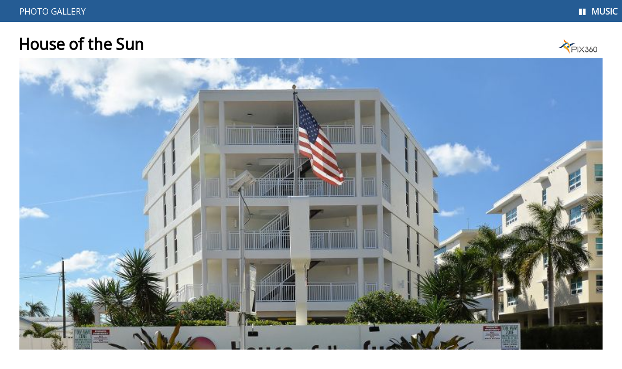

--- FILE ---
content_type: text/html; charset=UTF-8
request_url: https://pix360.com/phototour3/21819/
body_size: 3687
content:
<!DOCTYPE html
  PUBLIC "-//W3C//DTD XHTML 1.0 Transitional//EN" "http://www.w3.org/TR/xhtml1/DTD/xhtml1-transitional.dtd">

<html xmlns="http://www.w3.org/1999/xhtml" xml:lang="en" lang="en">

<head>
  <meta http-equiv="Content-Type" content="text/html; charset=utf-8" />
  <title>
    House of the Sun  | pix360.com | Real Estate Photography &amp; Virtual Tours
  </title>
  <script type='text/javascript' src='/wp-includes/js/jquery/jquery.js?ver=1.4.4'></script>

  <script src="https://cdnjs.cloudflare.com/ajax/libs/gsap/1.19.0/plugins/CSSPlugin.min.js"></script>
  <script src="https://cdnjs.cloudflare.com/ajax/libs/gsap/1.19.0/easing/EasePack.min.js"></script>
  <script src="https://cdnjs.cloudflare.com/ajax/libs/gsap/1.19.0/TweenLite.min.js"></script>
  <script type='text/javascript'
    src='https://pix360.com/wp-content/themes/oshin_child/phototours/common.js?v=13'></script>
  <script type='text/javascript'
    src='https://pix360.com/wp-content/themes/oshin_child/phototours/responsive-one-phototours.js?ver=7'></script>

  <link rel="stylesheet"
    href="https://pix360.com/wp-content/themes/oshin_child/phototours/responsive-one-phototour.css?v=3"
    type="text/css" />

  <script type='text/javascript'
    src="https://pix360.com/wp-content/themes/oshin_child/phototours/howler.min.js"></script>
  <script type='text/javascript' src='/wp-includes/js/jquery/ui/core.min.js?ver=1.8.20'></script>
  <script type='text/javascript' src='/wp-includes/js/jquery/ui/mouse.min.js?ver=1.8.20'></script>
  <script type='text/javascript' src='/wp-includes/js/jquery/ui/resizable.min.js?ver=1.8.20'></script>
  <script type='text/javascript' src='/wp-includes/js/jquery/ui/draggable.min.js?ver=1.8.20'></script>
  <script type='text/javascript' src='/wp-includes/js/jquery/ui/button.min.js?ver=1.8.20'></script>
  <script type='text/javascript' src='/wp-includes/js/jquery/ui/slider.min.js?ver=1.8.20'></script>

  <link rel="stylesheet" href="https://pix360.com/wp-content/themes/oshin_child/phototours/colorbox.css"
    type="text/css" />
  <script type='text/javascript'
    src='https://pix360.com/wp-content/themes/oshin_child/phototours/jquery.colorbox-min.js'></script>

  <meta name="viewport" content="width=device-width, initial-scale=1, minimum-scale=1" />

  <!-- Google tag (gtag.js) -->
  <script async src="https://www.googletagmanager.com/gtag/js?id=G-0D2HZT8B58"></script>
  <script>
    window.dataLayer = window.dataLayer || [];
    function gtag() { dataLayer.push(arguments); }
    gtag('js', new Date());

    gtag('config', 'G-0D2HZT8B58');
  </script>


  <meta property="og:url" content="https://pix360.com/slideshow3/21819/" />
  <meta property="og:image" content="https://pix360.com/images_tours/pm/21819_1193172_pm.jpg" />
  <meta property="og:title" content="House of the Sun " />
  <meta property="og:description" content="" />
</head>

<body>

  <input type="checkbox" id="menu-trigger" class="menu-toggler hide-checkbox" />
  <label for="menu-trigger" class="menu-toggler no-desktop no-tablet"><span class="icon-menu"></span><span
      class="icon-close"></span></label>

  <div id="menu" class="clearfix">
    <div class="layout">
      <ul id="toplinks" class="clearfix">
                <li><a href="/photogallery3/21819">Photo Gallery</a></li>

        
        
              </ul>
              <div id="music_link">
          <a id="music" class="sm2_link icon-play" rel="/tours_music/Reflective_Ponderings_full_mix_mp3.mp3">Music</a>
        </div>
          </div>
  </div>

  <div id="phototour-header" class="clearfix">
    <div id="row-2">
      <div class="layout">
        <h1>
          House of the Sun         </h1>
      </div>
    </div>
  </div>

  <div id="sitewrap">
    <div class="layout grid clearfix">

      <div class="col-100" id="slideshow-container">

        <div id="phototour-container">
          <div id="bigimg">
            <div id="loader">Loading<div id="loadergraphic"></div>
            </div>
            <img id="current-bigimg" src="/images_tours/pm/21819_1193172_pm.jpg"
              alt="" style="position: absolute; top: 0; left: 0;" />
          </div>
        </div>
      </div>

      <div class="col-100" id="slideshow-footer">
        <div id="fthumb" style="display:none;"></div>
        <div id="footer" class="clearfix">
          <div id="footer-right">
            <span id="pause-show">
              <a href="javascript: void(0);"><b class="icon-pause"></b>Pause</a>
            </span>
            <span id="imgcount"></span>
            <div id="thumbs" style="display: none;">
                              <img src="/images_tours/pt/21819_1193172_tmb.jpg"
                  alt="" id="thumb_1"
                  rel="1" imgname="21819_1193172"
                  data-image-id="1193172" />
                                <img src="/images_tours/pt/21819_1193173_tmb.jpg"
                  alt="" id="thumb_2"
                  rel="2" imgname="21819_1193173"
                  data-image-id="1193173" />
                                <img src="/images_tours/pt/21819_1193174_tmb.jpg"
                  alt="" id="thumb_3"
                  rel="3" imgname="21819_1193174"
                  data-image-id="1193174" />
                                <img src="/images_tours/pt/21819_1193175_tmb.jpg"
                  alt="" id="thumb_4"
                  rel="4" imgname="21819_1193175"
                  data-image-id="1193175" />
                                <img src="/images_tours/pt/21819_1193176_tmb.jpg"
                  alt="" id="thumb_5"
                  rel="5" imgname="21819_1193176"
                  data-image-id="1193176" />
                                <img src="/images_tours/pt/21819_1193177_tmb.jpg"
                  alt="" id="thumb_6"
                  rel="6" imgname="21819_1193177"
                  data-image-id="1193177" />
                                <img src="/images_tours/pt/21819_1193178_tmb.jpg"
                  alt="" id="thumb_7"
                  rel="7" imgname="21819_1193178"
                  data-image-id="1193178" />
                                <img src="/images_tours/pt/21819_1193179_tmb.jpg"
                  alt="" id="thumb_8"
                  rel="8" imgname="21819_1193179"
                  data-image-id="1193179" />
                                <img src="/images_tours/pt/21819_1193180_tmb.jpg"
                  alt="" id="thumb_9"
                  rel="9" imgname="21819_1193180"
                  data-image-id="1193180" />
                                <img src="/images_tours/pt/21819_1193181_tmb.jpg"
                  alt="" id="thumb_10"
                  rel="10" imgname="21819_1193181"
                  data-image-id="1193181" />
                                <img src="/images_tours/pt/21819_1193182_tmb.jpg"
                  alt="" id="thumb_11"
                  rel="11" imgname="21819_1193182"
                  data-image-id="1193182" />
                                <img src="/images_tours/pt/21819_1193183_tmb.jpg"
                  alt="" id="thumb_12"
                  rel="12" imgname="21819_1193183"
                  data-image-id="1193183" />
                                <img src="/images_tours/pt/21819_1193184_tmb.jpg"
                  alt="" id="thumb_13"
                  rel="13" imgname="21819_1193184"
                  data-image-id="1193184" />
                                <img src="/images_tours/pt/21819_1193185_tmb.jpg"
                  alt="" id="thumb_14"
                  rel="14" imgname="21819_1193185"
                  data-image-id="1193185" />
                                <img src="/images_tours/pt/21819_1193186_tmb.jpg"
                  alt="" id="thumb_15"
                  rel="15" imgname="21819_1193186"
                  data-image-id="1193186" />
                                <img src="/images_tours/pt/21819_1193187_tmb.jpg"
                  alt="" id="thumb_16"
                  rel="16" imgname="21819_1193187"
                  data-image-id="1193187" />
                                <img src="/images_tours/pt/21819_1193188_tmb.jpg"
                  alt="" id="thumb_17"
                  rel="17" imgname="21819_1193188"
                  data-image-id="1193188" />
                                <img src="/images_tours/pt/21819_1193189_tmb.jpg"
                  alt="" id="thumb_18"
                  rel="18" imgname="21819_1193189"
                  data-image-id="1193189" />
                                <img src="/images_tours/pt/21819_1193190_tmb.jpg"
                  alt="" id="thumb_19"
                  rel="19" imgname="21819_1193190"
                  data-image-id="1193190" />
                                <img src="/images_tours/pt/21819_1193191_tmb.jpg"
                  alt="" id="thumb_20"
                  rel="20" imgname="21819_1193191"
                  data-image-id="1193191" />
                                <img src="/images_tours/pt/21819_1193192_tmb.jpg"
                  alt="" id="thumb_21"
                  rel="21" imgname="21819_1193192"
                  data-image-id="1193192" />
                                <img src="/images_tours/pt/21819_1193193_tmb.jpg"
                  alt="" id="thumb_22"
                  rel="22" imgname="21819_1193193"
                  data-image-id="1193193" />
                                <img src="/images_tours/pt/21819_1193194_tmb.jpg"
                  alt="" id="thumb_23"
                  rel="23" imgname="21819_1193194"
                  data-image-id="1193194" />
                                <img src="/images_tours/pt/21819_1193195_tmb.jpg"
                  alt="" id="thumb_24"
                  rel="24" imgname="21819_1193195"
                  data-image-id="1193195" />
                                <img src="/images_tours/pt/21819_1193196_tmb.jpg"
                  alt="" id="thumb_25"
                  rel="25" imgname="21819_1193196"
                  data-image-id="1193196" />
                                <img src="/images_tours/pt/21819_1193197_tmb.jpg"
                  alt="" id="thumb_26"
                  rel="26" imgname="21819_1193197"
                  data-image-id="1193197" />
                                <img src="/images_tours/pt/21819_1193198_tmb.jpg"
                  alt="" id="thumb_27"
                  rel="27" imgname="21819_1193198"
                  data-image-id="1193198" />
                                <img src="/images_tours/pt/21819_1193199_tmb.jpg"
                  alt="" id="thumb_28"
                  rel="28" imgname="21819_1193199"
                  data-image-id="1193199" />
                                <img src="/images_tours/pt/21819_1193200_tmb.jpg"
                  alt="" id="thumb_29"
                  rel="29" imgname="21819_1193200"
                  data-image-id="1193200" />
                                <img src="/images_tours/pt/21819_1193201_tmb.jpg"
                  alt="" id="thumb_30"
                  rel="30" imgname="21819_1193201"
                  data-image-id="1193201" />
                                <img src="/images_tours/pt/21819_1193202_tmb.jpg"
                  alt="" id="thumb_31"
                  rel="31" imgname="21819_1193202"
                  data-image-id="1193202" />
                                <img src="/images_tours/pt/21819_1193203_tmb.jpg"
                  alt="" id="thumb_32"
                  rel="32" imgname="21819_1193203"
                  data-image-id="1193203" />
                                <img src="/images_tours/pt/21819_1193204_tmb.jpg"
                  alt="" id="thumb_33"
                  rel="33" imgname="21819_1193204"
                  data-image-id="1193204" />
                                <img src="/images_tours/pt/21819_1193205_tmb.jpg"
                  alt="" id="thumb_34"
                  rel="34" imgname="21819_1193205"
                  data-image-id="1193205" />
                                <img src="/images_tours/pt/21819_1193206_tmb.jpg"
                  alt="" id="thumb_35"
                  rel="35" imgname="21819_1193206"
                  data-image-id="1193206" />
                                <img src="/images_tours/pt/21819_1193207_tmb.jpg"
                  alt="" id="thumb_36"
                  rel="36" imgname="21819_1193207"
                  data-image-id="1193207" />
                                <img src="/images_tours/pt/21819_1193208_tmb.jpg"
                  alt="" id="thumb_37"
                  rel="37" imgname="21819_1193208"
                  data-image-id="1193208" />
                                <img src="/images_tours/pt/21819_1193209_tmb.jpg"
                  alt="" id="thumb_38"
                  rel="38" imgname="21819_1193209"
                  data-image-id="1193209" />
                                <img src="/images_tours/pt/21819_1193210_tmb.jpg"
                  alt="" id="thumb_39"
                  rel="39" imgname="21819_1193210"
                  data-image-id="1193210" />
                                <img src="/images_tours/pt/21819_1193211_tmb.jpg"
                  alt="" id="thumb_40"
                  rel="40" imgname="21819_1193211"
                  data-image-id="1193211" />
                                <img src="/images_tours/pt/21819_1193212_tmb.jpg"
                  alt="" id="thumb_41"
                  rel="41" imgname="21819_1193212"
                  data-image-id="1193212" />
                                <img src="/images_tours/pt/21819_1193213_tmb.jpg"
                  alt="" id="thumb_42"
                  rel="42" imgname="21819_1193213"
                  data-image-id="1193213" />
                                <img src="/images_tours/pt/21819_1193214_tmb.jpg"
                  alt="" id="thumb_43"
                  rel="43" imgname="21819_1193214"
                  data-image-id="1193214" />
                                <img src="/images_tours/pt/21819_1193215_tmb.jpg"
                  alt="" id="thumb_44"
                  rel="44" imgname="21819_1193215"
                  data-image-id="1193215" />
                                <img src="/images_tours/pt/21819_1193216_tmb.jpg"
                  alt="" id="thumb_45"
                  rel="45" imgname="21819_1193216"
                  data-image-id="1193216" />
                                <img src="/images_tours/pt/21819_1193217_tmb.jpg"
                  alt="" id="thumb_46"
                  rel="46" imgname="21819_1193217"
                  data-image-id="1193217" />
                                <img src="/images_tours/pt/21819_1193218_tmb.jpg"
                  alt="" id="thumb_47"
                  rel="47" imgname="21819_1193218"
                  data-image-id="1193218" />
                                <img src="/images_tours/pt/21819_1193219_tmb.jpg"
                  alt="" id="thumb_48"
                  rel="48" imgname="21819_1193219"
                  data-image-id="1193219" />
                                <img src="/images_tours/pt/21819_1193220_tmb.jpg"
                  alt="" id="thumb_49"
                  rel="49" imgname="21819_1193220"
                  data-image-id="1193220" />
                                <img src="/images_tours/pt/21819_1193221_tmb.jpg"
                  alt="" id="thumb_50"
                  rel="50" imgname="21819_1193221"
                  data-image-id="1193221" />
                                <img src="/images_tours/pt/21819_1193222_tmb.jpg"
                  alt="" id="thumb_51"
                  rel="51" imgname="21819_1193222"
                  data-image-id="1193222" />
                                <img src="/images_tours/pt/21819_1193223_tmb.jpg"
                  alt="" id="thumb_52"
                  rel="52" imgname="21819_1193223"
                  data-image-id="1193223" />
                                <img src="/images_tours/pt/21819_1193224_tmb.jpg"
                  alt="" id="thumb_53"
                  rel="53" imgname="21819_1193224"
                  data-image-id="1193224" />
                                <img src="/images_tours/pt/21819_1193225_tmb.jpg"
                  alt="" id="thumb_54"
                  rel="54" imgname="21819_1193225"
                  data-image-id="1193225" />
                                <img src="/images_tours/pt/21819_1193226_tmb.jpg"
                  alt="" id="thumb_55"
                  rel="55" imgname="21819_1193226"
                  data-image-id="1193226" />
                                <img src="/images_tours/pt/21819_1193227_tmb.jpg"
                  alt="" id="thumb_56"
                  rel="56" imgname="21819_1193227"
                  data-image-id="1193227" />
                                <img src="/images_tours/pt/21819_1193228_tmb.jpg"
                  alt="" id="thumb_57"
                  rel="57" imgname="21819_1193228"
                  data-image-id="1193228" />
                                <img src="/images_tours/pt/21819_1193229_tmb.jpg"
                  alt="" id="thumb_58"
                  rel="58" imgname="21819_1193229"
                  data-image-id="1193229" />
                                <img src="/images_tours/pt/21819_1193230_tmb.jpg"
                  alt="" id="thumb_59"
                  rel="59" imgname="21819_1193230"
                  data-image-id="1193230" />
                                <img src="/images_tours/pt/21819_1193231_tmb.jpg"
                  alt="" id="thumb_60"
                  rel="60" imgname="21819_1193231"
                  data-image-id="1193231" />
                                <img src="/images_tours/pt/21819_1193232_tmb.jpg"
                  alt="" id="thumb_61"
                  rel="61" imgname="21819_1193232"
                  data-image-id="1193232" />
                                <img src="/images_tours/pt/21819_1193233_tmb.jpg"
                  alt="" id="thumb_62"
                  rel="62" imgname="21819_1193233"
                  data-image-id="1193233" />
                                <img src="/images_tours/pt/21819_1193234_tmb.jpg"
                  alt="" id="thumb_63"
                  rel="63" imgname="21819_1193234"
                  data-image-id="1193234" />
                                <img src="/images_tours/pt/21819_1193235_tmb.jpg"
                  alt="" id="thumb_64"
                  rel="64" imgname="21819_1193235"
                  data-image-id="1193235" />
                                <img src="/images_tours/pt/21819_1193236_tmb.jpg"
                  alt="" id="thumb_65"
                  rel="65" imgname="21819_1193236"
                  data-image-id="1193236" />
                                <img src="/images_tours/pt/21819_1193237_tmb.jpg"
                  alt="" id="thumb_66"
                  rel="66" imgname="21819_1193237"
                  data-image-id="1193237" />
                                <img src="/images_tours/pt/21819_1193238_tmb.jpg"
                  alt="" id="thumb_67"
                  rel="67" imgname="21819_1193238"
                  data-image-id="1193238" />
                            </div>

            <div id="slider">

            </div>
          </div>
        </div>
      </div>

      
    </div>

    <div id="page-footer" class="layout">
      <hr />
      <div class="contact">
        <img src="https://pix360.com/wp-content/themes/oshin_child/phototours/i/pix360_logo.png" /><br />
        Sarasota Photography<br />
        <span>941.924.9809</span> | <span>941-321-8687</span>
      </div>
    </div>

  </div>

  <div id="sm2-container">
    <!-- SM2 flash goes here...this is the music player -->
  </div>

  <script type="text/javascript"
    src="https://maps.googleapis.com/maps/api/js?key=AIzaSyACqvBY0Jo1gGmRltmcSnaTS9In2SdrxMY"></script>
  <script type="text/javascript">
    var listingID = '21819';
    var timeoutvar = null;

          var useNewRatio = false;
    
    var geocoder;
    var map;

    var found = false;

    google.maps.visualRefresh = true;

    function gmap_init() {
      geocoder = new google.maps.Geocoder();

      var address = '';

      var latitude = 27.2501776;
      var longitude = -82.5352822;

      if (latitude == 0) {
        jQuery("#map").remove();
        return false;
      }

      //var myLatlng = new google.maps.LatLng(27.2501776,-82.5352822);

      var myOptions = {
        zoom: 17,
        mapTypeId: google.maps.MapTypeId.HYBRID,
        overviewMapControl: true,
        disableDefaultUI: false,
        scrollwheel: false,
        zoomControl: true
      }

      map = new google.maps.Map(document.getElementById("gmap"), myOptions);

      found = showAddress(address, latitude, longitude);

      if (found == false) {
        alert("Sorry, we could not find address.");
      }

    }

    function showAddress(address, latitude, longitude) {
      var found = false;

      if (latitude != 0 && longitude != 0) {
        found = true;

        var myLatlng = new google.maps.LatLng(latitude, longitude);

        map.setCenter(myLatlng);

        var marker = new google.maps.Marker({
          position: myLatlng,
          map: map,
          title: address
        });


        return found;
      }

      //note if lat,long was passed, the above will have returned out of the function..
      //below runs only if lat,long weren't known
      found = geocoder.geocode({ 'address': address }, function (results, status) {
        var found = false;

        if (status == google.maps.GeocoderStatus.OK) {
          found = true;

          var myLatlng = results[0].geometry.location;

          map.setCenter(results[0].geometry.location);

          var marker = new google.maps.Marker({
            position: myLatlng,
            map: map,
            title: address
          });
        }

        return found;
      });

      return found;

    }

    jQuery(document).ready(function () {
      if (jQuery("#map").length > 0)
        gmap_init();

      resizeElements();

      //initCarousel();
      startTour();

      jQuery("#pause-show a b").addClass("paused");

      jQuery("#pause-show a").click(function () {

        if (!pause) {
          pause = true;
          jQuery("#pause-show a b").removeClass("paused");

          jQuery("#pause-show a b").addClass("icon-play");
          jQuery("#pause-show a b").removeClass("icon-pause");

        } else {
          pause = false;
          jQuery("#pause-show a b").addClass("paused");
          jQuery("#pause-show a b").addClass("icon-pause");
          jQuery("#pause-show a b").removeClass("icon-play");
          showNextItem();  //restart the show
        }

        toggleMusic();

      });

    });
  </script>

</body>

</html>

--- FILE ---
content_type: text/css
request_url: https://pix360.com/wp-content/themes/oshin_child/phototours/responsive-one-phototour.css?v=3
body_size: 4664
content:
@import url(https://fonts.googleapis.com/css?family=Open+Sans);

body {
  background-color: #fff;
  padding: 0;
  margin: 0;
  font-family: 'Open Sans', sans-serif;
}

/* fix the box model */
html { box-sizing: border-box; }
*, *:before, *:after { box-sizing: inherit; }
/* stop webkit from doing its own thing with submit buttons */
input { outline: 0; }
input[type=text], input[type=submit] {  -webkit-appearance: none; }
/* clear fix */
.clearfix:after { content: "."; display: block; clear: both; height: 0; visibility: hidden; }
.clearfix { display: inline-block; }
* html .clearfix { height: 1%; }
.clearfix { display: block; }
/* End hide from IE-mac */

.no-desktop { display: none; }
.grid { margin: 0; }
[class*="col"] { float: left; }
.grid .col-10 { width: 10%; }
.grid .col-15 { width: 15%; }
.grid .col-20 { width: 20%; }
.grid .col-25 { width: 25%; }
.grid .col-30 { width: 30%; }
.grid .col-33 { width: 33.33333%; }
.grid .col-40 { width: 40%; }
.grid .col-50 { width: 50%; }
.grid .col-60 { width: 60%; }
.grid .col-70 { width: 70%; }
.grid .col-75 { width: 75%; }
.grid .col-80 { width: 80%; }
.grid .col-85 { width: 85%; }
.grid .col-90 { width: 90%; }
.grid .col-100 { width: 100%; }
.table { display: table !important; }
.cell { display: table-cell !important; float: none; }
.row { display: none; }
.hide-checkbox {
  position: absolute;
  left: -999em;
}

@font-face {
	font-family: 'icomoon';
	src:url('fonts/icomoon.eot?v=5');
	src:url('fonts/icomoon.eot?v=5') format('embedded-opentype'),
    url('fonts/icomoon.woff2?v=5') format('woff2'),
		url('fonts/icomoon.ttf?v=5') format('truetype'),
		url('fonts/icomoon.woff?v=5') format('woff'),
		url('fonts/icomoon.svg?v=5') format('svg');
	font-weight: normal;
	font-style: normal;
}

[class^="icon-"], [class*=" icon-"] {
	font-family: 'icomoon';
	speak: none;
	font-style: normal;
	font-weight: normal;
	font-variant: normal;
	text-transform: none;
	line-height: 1;

	/* Better Font Rendering =========== */
	-webkit-font-smoothing: antialiased;
	-moz-osx-font-smoothing: grayscale;
}

.icon-close:before {
	content: "\e605";
}
.icon-menu:before {
	content: "\e604";
}
.icon-pause:before {
	content: "\e602";
}
.icon-pause2:before {
	content: "\e603";
}
.icon-play:before {
	content: "\e600";
}
.icon-play2:before {
	content: "\e601";
}
.icon-bath:before {
	content: "\21";
}
.icon-area:before {
	content: "\22";
}
.icon-neighborhood:before {
	content: "\23";
}
.icon-school:before {
	content: "\24";
}
.icon-pool:before {
	content: "\25";
}
.icon-mail:before {
	content: "\26";
}
.icon-pinterest:before {
	content: "\27";
}
.icon-twitter:before {
	content: "\28";
}
.icon-facebook:before {
	content: "\29";
}
.icon-bed:before {
	content: "\2a";
}

a {
  color:#2f5dee;
}

.layout {
  width: 100%;
  max-width: 1200px;
  margin: 0 auto;
}
  
#sitewrap {
  position: relative;
  background: #fff;
}

  #youtube {
    position: relative;
    padding: 0 0 56.25% 0 !important;
    max-width: 100%;
  }

  #youtube iframe{
    position: absolute;
    top: 0; left: 0;
    width: 100% !important; height: 100% !important;
  }

.videoc {
  width: 905px;
  height: 512px;
  margin-top: 10px;
}

.myvideo {
  position: relative;
  width: 100%;
}

#page-footer {
  margin: .5em auto 1em auto;
  text-align : center;
  width : 100%;
  clear : both;
  color : #767676;
  padding: 1em;
  
}

#videotour-container #page-footer {
  margin: 1em 0 0 0;
}

#page-footer hr {
  border-width: 1px 0;
  border-color: #b0b0b0;
  border-style: solid;
  padding: .5em 0 0 0;
  margin: 0 0 1em 0;
}

#page-footer span {
  padding: 0 .5em;
}

#phototour-header {
  background: #255c94;
}

#menu {
  padding: 0 1em;
  position: relative;
  background: #255c94;
}

#phototour-header #row-2 {
  background: #fff;
  padding: .5em 1em .5em 0;
}

#phototour-header #row-2 h1 {
	color : #000;
	font-size : 2em;
	padding : .5em .4em 0 .2em;
	margin : 0;
	background : #fff url(i/pix360_logo.png) bottom right no-repeat;
}

#toplinks {
	background : #255c94;
  list-style: none;
  padding: 0;
  margin: 0;
  display : block;
  font-size : 1.1em;
  float: left;
}

#toplinks li {
  padding: 0;
  margin: 0;
  float: left;
  cursor: pointer;
}

#toplinks li a {
  display: block;
  text-decoration: none;
  padding: .6em 1.6em .6em 0;
  color: #fff !important;
  text-transform : uppercase;
}

#toplinks li a:hover {
  color: #ccc !important;
}

#music_link {
  position: absolute;
  top: .2em;
  right: .5em;
  padding: .6em 0;
  font-size : 1.1em;
  
}

#music_link a {
  color: #fff !important;
  font-family: 'Open Sans' !important;
  font-weight: bold;
}

#music_link a:hover {
  color: #ccc !important;
}

#music_link a:before {
  font-family: 'icomoon' !important;
  position: relative;
  top: .1em;
  padding: 0 .5em 0 0;
  font-weight: normal;
}

#music.sm2_link {
  display:block;
  color: #fff;
  cursor: pointer;
  text-transform : uppercase;
}

#music.sm2_paused,
#music.sm2_link:hover {
  color: #ccc;
}

#music.sm2_paused:hover {

}

#music.sm2_playing,
#music.sm2_playing:hover {

}

body #sm2-container object,
body #sm2-container embed {
 /*
  flashblock handling: hide SWF off-screen by default (until blocked timeout case.)
  include body prefix to ensure override of flashblock.css.
 */
 position: absolute;
 width: 1px;
 height: 1px;
 left: 0;
 top:3em;
 background: #fff;
}

body #sm2-container.swf-loaded object,
body #sm2-container.swf-loaded embed {
  top: -9999em;
  left: -9999em;
}

#soundmanager-debug {
 /* SM2 debug container (optional, makes debug more useable) */
 position:absolute;position:fixed;*position:absolute;bottom:10px;right:10px;width:50em;height:18em;overflow:auto;background:#fff;margin:1em;padding:1em;border:1px solid #999;font-family:"lucida console",verdana,tahoma,"sans serif";font-size:x-small;line-height:1.5em;opacity:0.9;filter:alpha(opacity=90);
  z-index: 5000;
}

#slideshow-container {
  position: relative;
  background: #555;
  color: #fff;
  padding: 0 0 62.5% 0;
  margin: 0;
}

.use-new-ratio #slideshow-container {
  padding: 0 0 75% 0;
}

#slideshow-footer {
  position: relative;
  padding: .3em 0 .4em 0;
  margin: 0 0 1.5em 0;
  background: #142f4b;
}

.photogallery #slideshow-footer {
  padding: 0;
  margin: 0 0 2em 0;
}


#main-img {
  position: relative;
  background: #555;
  color: #fff;
  padding: 0 0 62.5% 0;
  margin: 0;
}

#main-img img {
  position: absolute;
  top: 0;
  left: 0;
  width: 100%;
  height: 100%;
  object-fit: cover;
}

#gallery-imgs {
  margin: 0 0 2em 0;
}

#gallery-imgs #imgs {
  padding: 0 0;
}

#gallery-imgs #imgs .img {
  position: relative;
  padding: 0 0 62.4% 0;
  margin: 0 0 2em 0;
}

#gallery-imgs #imgs .img:last-child {
  margin: 0;
}

#gallery-imgs #imgs .img img {
  position: absolute;
  top: 0;
  left: 0;
  width: 100%;
  height: 100%;
  object-fit: cover;
}

#desc {
  padding: 0 2em 0 0;
}

#desc p {
  margin: 0 0 1em 0;
}

#prop_info {
	border-left : 1px solid #b0b0b0;
}

#prop_info ul {
	list-style: none;
	padding-left : 2em;
  padding: 0 1.5em 0 1.5em;
}

#prop_info li {
	padding : .5em 0em;
}

#prop_info span
{
	color : #757575;
	font-size : 2em;
	margin-right : .5em;
	position : relative;
	top : .2em;
}

#prop_info .social {
  margin: 0;
  padding: 0;
  list-style: none;
  text-align:center;
}

#prop_info .social li {
  display: inline-block;
  padding: 0 .5em;
}

#prop_info .social a {
	border : 2px solid #000;
	border-radius : 50%;
	text-decoration : none;
	float : left;
	display : block;
	height : 35px;
	width : 35px;
	padding-top : .5em;

	text-align : center;
}

.icon-facebook {
	color : #3b5999;
	border-color : #3b5999 !important;
}

.icon-twitter {
	color : #59d1df;
	border-color : #59d1df !important;
}

.icon-pinterest {
	color : #cd252b;
	border-color : #cd252b !important;
}

.icon-mail {
	color : #888888;
	border-color : #888888 !important;
}

#map {
  position: relative;
  background: #555;
  color: #fff;
  padding: 0 0 30% 0;
  margin-top: 1em;
}

#map #gmap
{
	position: absolute;
    top:0;
    left: 0;
    width: 100%;
    height: 100%;
}


/* slideshow bits */

#loader {
  position: absolute;
  top: 0;
  left: 0;
  display: block;
  z-index: 100;
  width: 100%;
  height: 100%;
  background: url(opacitybg.png);
  text-align: center;
  padding-top: 28%;
  color: #fff;
}

#loader div {
  background: url(pbar-ani.gif);
  width: 200px;
  height: 20px;
  margin: 5px auto;
}

#phototour-container {
  position: absolute;
  top: 0;
  left: 0;
  width: 100%;
  height: 100%;
}


.bigimgc {
  position: absolute;
  margin: 0;
}

#bigimg {
  position: relative;
  overflow: hidden;
  width: 100%;
  overflow-x: hidden;
  overflow-y: hidden;
}

#current-caption {
  position: absolute;
  top: 30px;
  left: 0;
  font-size: 24px;
  color: black;

  z-index: 200;
  width: 100%;
  text-align: center !important;
}

#bigimg img {
  position: absolute;
  width: 100%;
  height: 100%;
  object-fit: cover;
}

#bigimg #newimg {
  position: absolute;
}

#thumbs-container {
  position: relative;
  padding: 0px !important;
}

#thumbs-wrapper {
  position: relative;
  margin: 10px auto 20px auto;
  overflow: hidden;
}

#thumbs {
  display: none;
}

#thumbs img {
  display: none;
}

#footer {
  width: 100%;
  margin: 0;
  color: white;
  position: relative;
  z-index: 200;
  text-transform: uppercase;
}

#footer #footer-right {
}

#footer span#imgcount {
  padding: 0 0 0 2em;
}

#footer #pause-show a {
  text-decoration: none;
  padding: 0 0 0 1em;
  color: #fff;
}

#footer #pause-show a b:before {
  position: relative;
  top: .05em;
  font-size: 1em;
}

#footer #pause-show a:hover {
  color: #ccc;
}

#footer #pause-show a b {
  padding: 0 .5em 0 0;
}

#footer #pause-show a b.paused {

}

#footer #slider {
  float: right;
  padding: .25em 0;
  width: 300px;
  height: 1px;
  margin: .35em .5em 0 0;

}

#fthumb {
  position: absolute;
  bottom: 200px;
  right: 260px;
  z-index: 500;
  width: 158px;
  height: 102px;
  -moz-box-shadow: 0px 0px 5px 2px #ffffbe;
  -webkit-box-shadow: 0px 0px 2px 2px #ffffbe;
  box-shadow: 0px 0px 8px 1px #ffffbe;
}

#fthumb img {
  border: 4px solid #000;
}


/*!
 * jQuery UI CSS Framework 1.8.21
 *
 * Copyright 2012, AUTHORS.txt (http://jqueryui.com/about)
 * Dual licensed under the MIT or GPL Version 2 licenses.
 * http://jquery.org/license
 *
 * http://docs.jquery.com/UI/Theming/API
 */

 /* Component containers
 ----------------------------------*/
 .ui-widget { font-family: Trebuchet MS, Tahoma, Verdana, Arial, sans-serif; font-size: 1.1em; }
 .ui-widget .ui-widget { font-size: 1em; }
 .ui-widget input, .ui-widget select, .ui-widget textarea, .ui-widget button { font-family: Trebuchet MS, Tahoma, Verdana, Arial, sans-serif; font-size: 1em; }
 .ui-widget-content { border: 1px solid #868b8d; background: #596871 url(i/ui-bg_highlight-soft_100_596871_1x100.png) 50% top repeat-x; color: #333333; }
 .ui-widget-content a { color: #333333; }
 .ui-widget-header { border: 1px solid #596871; background: #596871 url(i/ui-bg_flat_100_596871_40x100.png) 50% 50% repeat-x; color: #ffffff; font-weight: bold; }
 .ui-widget-header a { color: #ffffff; }

 /* Interaction states
 ----------------------------------*/
 .ui-state-default, .ui-widget-content .ui-state-default, .ui-widget-header .ui-state-default { border: 1px solid #868b8d; background: #a8c7d9 url(i/ui-bg_flat_100_a8c7d9_40x100.png) 50% 50% repeat-x; font-weight: bold; color: #1c94c4; }
 .ui-state-default a, .ui-state-default a:link, .ui-state-default a:visited { color: #1c94c4; text-decoration: none; }
 .ui-state-hover, .ui-widget-content .ui-state-hover, .ui-widget-header .ui-state-hover, .ui-state-focus, .ui-widget-content .ui-state-focus, .ui-widget-header .ui-state-focus { border: 1px solid #868b8d; background: #96cae8 url(i/ui-bg_flat_100_96cae8_40x100.png) 50% 50% repeat-x; font-weight: bold; color: #c77405; }
 .ui-state-hover a, .ui-state-hover a:hover { color: #c77405; text-decoration: none; }
 .ui-state-active, .ui-widget-content .ui-state-active, .ui-widget-header .ui-state-active { border: 1px solid #8a8d8f; background: #8a8d8f url(i/ui-bg_flat_65_8a8d8f_40x100.png) 50% 50% repeat-x; font-weight: bold; color: #fff; }
 .ui-state-active a, .ui-state-active a:link, .ui-state-active a:visited { color: #fff; text-decoration: none; }
 .ui-widget :active { outline: none; }

 /* Interaction Cues
 ----------------------------------*/
 .ui-state-highlight, .ui-widget-content .ui-state-highlight, .ui-widget-header .ui-state-highlight  {border: 1px solid #fed22f; background: #ffe45c url(i/ui-bg_highlight-soft_75_ffe45c_1x100.png) 50% top repeat-x; color: #363636; }
 .ui-state-highlight a, .ui-widget-content .ui-state-highlight a,.ui-widget-header .ui-state-highlight a { color: #363636; }
 .ui-state-error, .ui-widget-content .ui-state-error, .ui-widget-header .ui-state-error {border: 1px solid #cd0a0a; background: #b81900 url(i/ui-bg_diagonals-thick_18_b81900_40x40.png) 50% 50% repeat; color: #ffffff; }
 .ui-state-error a, .ui-widget-content .ui-state-error a, .ui-widget-header .ui-state-error a { color: #ffffff; }
 .ui-state-error-text, .ui-widget-content .ui-state-error-text, .ui-widget-header .ui-state-error-text { color: #ffffff; }
 .ui-priority-primary, .ui-widget-content .ui-priority-primary, .ui-widget-header .ui-priority-primary { font-weight: bold; }
 .ui-priority-secondary, .ui-widget-content .ui-priority-secondary,  .ui-widget-header .ui-priority-secondary { opacity: .7; filter:Alpha(Opacity=70); font-weight: normal; }
 .ui-state-disabled, .ui-widget-content .ui-state-disabled, .ui-widget-header .ui-state-disabled { opacity: .35; filter:Alpha(Opacity=35); background-image: none; }

 /* Icons
 ----------------------------------*/

 /* states and images */
 .ui-icon { width: 16px; height: 16px; background-image: url(i/ui-icons_222222_256x240.png); }
 .ui-widget-content .ui-icon {background-image: url(i/ui-icons_222222_256x240.png); }
 .ui-widget-header .ui-icon {background-image: url(i/ui-icons_ffffff_256x240.png); }
 .ui-state-default .ui-icon { background-image: url(i/ui-icons_ef8c08_256x240.png); }
 .ui-state-hover .ui-icon, .ui-state-focus .ui-icon {background-image: url(i/ui-icons_ef8c08_256x240.png); }
 .ui-state-active .ui-icon {background-image: url(i/ui-icons_fff_256x240.png); }
 .ui-state-highlight .ui-icon {background-image: url(i/ui-icons_228ef1_256x240.png); }
 .ui-state-error .ui-icon, .ui-state-error-text .ui-icon {background-image: url(i/ui-icons_ffd27a_256x240.png); }


 /* Corner radius */
 .ui-corner-all, .ui-corner-top, .ui-corner-left, .ui-corner-tl { -moz-border-radius-topleft: 4px; -webkit-border-top-left-radius: 4px; -khtml-border-top-left-radius: 4px; border-top-left-radius: 4px; }
 .ui-corner-all, .ui-corner-top, .ui-corner-right, .ui-corner-tr { -moz-border-radius-topright: 4px; -webkit-border-top-right-radius: 4px; -khtml-border-top-right-radius: 4px; border-top-right-radius: 4px; }
 .ui-corner-all, .ui-corner-bottom, .ui-corner-left, .ui-corner-bl { -moz-border-radius-bottomleft: 4px; -webkit-border-bottom-left-radius: 4px; -khtml-border-bottom-left-radius: 4px; border-bottom-left-radius: 4px; }
 .ui-corner-all, .ui-corner-bottom, .ui-corner-right, .ui-corner-br { -moz-border-radius-bottomright: 4px; -webkit-border-bottom-right-radius: 4px; -khtml-border-bottom-right-radius: 4px; border-bottom-right-radius: 4px; }


/* Layout helpers
----------------------------------*/
.ui-slider { position: relative; text-align: left; }
.ui-slider .ui-slider-handle { position: absolute; z-index: 2; width: 15px; height: 15px; cursor: pointer; }
.ui-slider .ui-slider-range { position: absolute; z-index: 1; font-size: .7em; display: block; border: 0; background-position: 0 0; }

.ui-slider-horizontal { height: 11px; }
.ui-slider-horizontal .ui-slider-handle { top: -.2em; margin-left: -.6em; }
.ui-slider-horizontal .ui-slider-range { top: 0; height: 100%; }
.ui-slider-horizontal .ui-slider-range-min { left: 0; }
.ui-slider-horizontal .ui-slider-range-max { right: 0; }


/* end slideshow */


/* video template */
#video-template #videoc {
	width: 100%;
	height: 100%;
}

.jw-display-icon-container{
pointer-events:none;
}

/* end video template */


.showcase-container {
  width: 100%;
  margin: 0 auto;
}

.showcase-container iframe {
  position: absolute;
  top: 0;
  left: 0;
  width: 100%;
  height: 100%;
}

.showcase-container #slideshow-container {
  margin: 0 0 1em 0;
}

/* large screens */
@media all and ( min-width: 1600px ) {

}
/* end large screens */

/* tablet portrait thru tablet landscape */
@media only screen and (min-width : 768px) and (max-width : 1023px) {
 
}

/* tablet landscape and less  */
@media only screen and (min-width : 320px) and (max-width : 1024px) {
  .no-mobile, .no-tablet {
    display: none;
  }
  
  #nav-wrap {
    display: block;
  }
}
/* end tablet landscape and less  */

/* tablet portrait and smaller */
@media only screen and (min-width : 320px) and (max-width : 768px) {
  .no-desktop {
    display: block;
  }
  
  .no-tablet {
    display: none;
  }
  
  #sitewrap .grid .col-70 {
    width: 100%;
    padding: 0 1em;
  }
  
  #sitewrap .grid .col-30 {
    width: 100%;
    padding: 0;
  }
  
  #slideshow-footer {
    margin: 0;
  }
  
  #gallery-imgs {
    margin: 0 0 0 0;
  }
  
  #sitewrap #prop_info ul {
    margin: 0;
  }
  
  #sitewrap #prop_info ul li {
    width: 50%;
    float: left;
  }
  
  #sitewrap #prop_info .social {
    clear: both;
    padding: 1.5em 0 0 0;
  }
  #sitewrap #prop_info .social li {
    width: auto;
    float: none;
  }
  
  #map {
    padding: 0 0 40% 0;
  }
  
}
/* end tablet portrait and smaller */
 
/* mobile in landscape  and smaller */
@media only screen and (min-width : 320px) and (max-width : 767px) {
  .layout {
    width: 95% !important;
  }
  
  #menu .layout {
    width: 100% !important;
  }
  
  #music_link {
    top: -.2em;
  }
  
  .menu-toggler {
    position: fixed;
    top: .05em;
    left: .2em;
    padding: 0em 0 0 0;
    font-size: 2em;
    cursor: pointer;
    color: #fff;
    z-index: 1045;
  }
  
  .menu-toggler .icon-close {
    display: none;
  }
  
  input.menu-toggler {
    left: -999em;
  }
  
  .menu-toggler ~ #menu {
    width: 100%;
    height: 2.4em;
    padding: 0;
    position: fixed;
    top: 0;
    left: 0;
    z-index: 1044;
  }
  
  #phototour-header {
    margin: 2em 0 0 0;
  }
  
  #phototour-header #row-2 h1 {
    text-align: center;
    padding: 1.25em .5em .5em .5em;
    background-position: center .2em;
  }
  
  .menu-toggler:checked ~ #menu {
    padding: 0;
  }
  
  .menu-toggler ~ #menu #toplinks {
    position: absolute;
    top: 0em;
    left: 0;
    display: none !important;
    background: #142F4B;
    width: 100%;
    height: 140px;
    margin: 2em 0 0 0;
    padding: 0 0 0 .4em !important;
    z-index: 500;
    
  }
  
  .menu-toggler:checked ~ #menu #toplinks {
    display: block !important;
    padding: .2em .4em !important;

  }
  
  .menu-toggler:checked ~ #menu #toplinks li {
    padding: 0 !important;
    display: block !important;
    float: none !important;
  }
  
  .menu-toggler:checked ~ #menu #toplinks li a {
    padding: .5em 0 !important;
  }
  .menu-toggler:checked ~ label .icon-close {
    display: inline-block;
    font-size: .7em;
    font-weight: normal;
    padding: .2em 0 0 0;
  }
  
  .menu-toggler:checked ~ label .icon-menu {
    display: none;
  }
  
  #sitewrap .grid .col-70 {
    width: 100%;
    padding: 1em 0 0 0;
  }
  
  #sitewrap .grid .col-30 {
    width: 100%;
    padding: 0;
  }
  
  #sitewrap .grid #prop_info ul {
    padding: 0 .5em;
    width: 100%;
  }
  
  #sitewrap .grid #prop_info ul li {
    float: none;
    width: auto;
  }
  
  #prop_info {
	  border-left : 0;
  }
  
  #map {
    padding: 0 0 60% 0;
  }



  #footer #slider {
	display: none;
  }
	
}
/* end mobile in landscape and smaller  */


/* mobile in portrait ----------- */
@media only screen and (min-width : 320px) and (max-width : 479px) {

  .no-desktop {
    display: block;
  }
  
  

}
/* end mobile in portrait */


--- FILE ---
content_type: application/javascript
request_url: https://pix360.com/wp-content/themes/oshin_child/phototours/responsive-one-phototours.js?ver=7
body_size: 4379
content:
var slideinterval = 2;
var zoomAmount = 100;
var currentImg = 1;
var totalimgs = 0;
var carousel = null;
var currentImgID = "bigimg-1";

var imageSize = "pl";
var bigcache = [];

var soundManager = null;
var musicID = 0;

var firstImage = true;

var defaultImgWidth = 0;
var defaultImgHeight = 0;

var pause = false;

var iPhoneStarted = false;

var musicManuallyToggled = false;

// Return boolean TRUE/FALSE
function isPhone(){
    return (
      (navigator.userAgent.indexOf('Android') != -1) ||
      (navigator.platform.indexOf("iPhone") != -1) ||
      (navigator.platform.indexOf("iPod") != -1) ||
      (navigator.platform.indexOf("iPad") != -1)
    );
}

function isPad() {
  return (
    (navigator.platform.indexOf("iPad") != -1)
  );
}

function resizeElements() {
  var aWidth = jQuery("#slideshow-container").width();
  var aHeight = jQuery("#slideshow-container")[0].clientHeight;
  
  if(isPhone()) {
    //aHeight += 150;
  }
  
  //var ratio = aWidth / aHeight;
  
  /*
    width is now our constraint...always fit image to width
    important formula
    ratio = width / height
    width = height * ratio
    height = width / ratio
    
    our images have a ratio of 1.6.  medium images are 800x500  so 800/500 = 1.6
    
    as of may25, our images will have a ratio of 1600/1200 = 1.33
  */
  
  var ratio = 1.6;
  
  if(useNewRatio === true) {
    ratio = 1.33;
  }

  var cWidth = aWidth;
  /* gotta take header size into consideration..not sure why but this isn't exact math.  adjusting -7 seems to do the trick */
  //var cHeight = aHeight - (jQuery("#header").height() - 7);
  var cHeight = aHeight;
  
  var newWidth = cWidth;
  var newHeight = newWidth / ratio;
  
  //what if the height is greater than width?  we need to constrain by height instead
  if(cHeight > cWidth) {
    newHeight = cHeight;
    newWidth = newHeight * ratio;
  }
  
  //make sure our image is at least as big as both width and height
  
  if(newHeight < cHeight) {
    newHeight = cHeight;
    newWidth = newHeight * ratio;
  }
  
  defaultImgWidth = newWidth;
  defaultImgHeight = newHeight;
  
  jQuery("#bigimg").width(cWidth);
  jQuery("#bigimg").height(cHeight);
  
  jQuery("#bigimg img").width(newWidth);
  jQuery("#bigimg img").height(newHeight);
  
  //console.log("browser: width: " + aWidth + " height: " + aHeight);
  //console.log("container: width: " + cWidth + " height: " + cHeight);
  //console.log("slideshow: width: " + newWidth + " height: " + newHeight);
  
}

function toggleMusic() {
  //console.log("toggling music");
  
  if(jQuery("#music").length == 0) {
    return false;
  }
  
  var state = jQuery("#music").attr("state");
  
  if(musicManuallyToggled == true && state == 'paused') {
    return false;
  }
  
  if(pause && state == "playing") {
    
    soundManager.pause();
    
    jQuery("#music").removeClass("sm2_playing");
    
    jQuery("#music").removeClass("icon-pause")
    jQuery("#music").addClass("icon-play");
    
    jQuery("#music").addClass("sm2_paused");
    jQuery("#music").attr("state", "paused");
  } else {

    if(state == "playing") {
      soundManager.pause();
      jQuery("#music").removeClass("sm2_playing");
    
      jQuery("#music").removeClass("icon-pause")
      jQuery("#music").addClass("icon-play");
    
      jQuery("#music").addClass("sm2_paused");
      jQuery("#music").attr("state", "paused");
    } else {
      if(state == "waiting") {
        console.log(musicID);
        soundManager.play(musicID);
      } else {
        soundManager.play(musicID);
      }
    
      jQuery("#music").addClass("icon-pause")
      jQuery("#music").removeClass("icon-play");
    
      jQuery(this).removeClass("sm2_paused");
      jQuery("#music").addClass("sm2_playing");
      jQuery("#music").attr("state", "playing");
    }
  }
  

}

function startTour() {
  
  jQuery("#music").addClass("sm2_paused");
  jQuery("#music").attr("state", "waiting");
  
  forceHTML5 = false;
  if(navigator.userAgent.indexOf('Safari') != -1) {
    forceHTML5 = true;
  }
  
  if(jQuery("#music").length > 0) {
    var mp3 = jQuery("#music").attr("rel");
    
    soundManager = new Howl({
      src: [mp3],
      loop: true,
      html5: forceHTML5,
      autoplay: false,
      autoUnlock: true,
      //volume: 0.5,
      onplay: function(id) {
        //musicID = id;
        jQuery(this).removeClass("sm2_paused");
        
        jQuery("#music").addClass("icon-pause")
        jQuery("#music").removeClass("icon-play");
        
        jQuery("#music").addClass("sm2_playing");
        jQuery("#music").attr("state", "playing");
      },
      onplayerror: function(id, error) {
        console.log(error);
      },
      onloaderror: function(id, error) {
        console.log(error);
      },
      onload: function(id, error) {
        musicID = id;
      }
    });
    
    jQuery("#music").click(function() {
      if(musicManuallyToggled) {
        musicManuallyToggled = false;
      } else {
        musicManuallyToggled = true;
      }
      
      toggleMusic();
    });
    
  }
  
  jQuery('#thumb_1').addClass('current');
  //alert(jQuery(window).width());
  
  var windowWidth = jQuery(window).width();
  if(windowWidth > 1200) {
    imageSize = "pl";
  } else if(windowWidth > 800) {
    imageSize = "pm";
  } else {
    imageSize = "ps";
  }
  
  totalimgs = jQuery("#thumbs img").length;
  
  if(!isPhone()) {
    jQuery("#slider").slider({min: 1, max: totalimgs, step: 1, slide: function(event, ui) {
        showThumb(ui.value);
      }, stop: function(event,ui) {
        showItem(ui.value);
      }
    });
  }
  
  cacheImages();
  
  if(isPhone()) {
    window.orientation = 0;
    
    jQuery(window).bind('orientationchange', myOrientation);
    
    jQuery("#bigimg").bind('touchstart', iOSTouchStart);
    jQuery("#bigimg").bind('touchmove', iOSTouchMove);
    jQuery("#bigimg").bind('touchend', iOSTouchEnd);
    
    jQuery(window).resize(myResizer);
  } else {
    jQuery(window).resize(myResizer);
  }
  
  if(totalimgs > 1)
    timeoutvar = setTimeout("reallyStartTour()", slideinterval * 2000);
}

var startX = 0;
var endX = 0;

function printObject(o) {
  var out = '';
  for (var p in o) {
    out += p + ': ' + o[p] + '\n';
  }
  alert(out);
}

function iOSTouchStart(event) {
  event.originalEvent.preventDefault();
  //printObject(event);
  startX = event.originalEvent.changedTouches[0].pageX;
}

function iOSTouchMove(event) {
  //event.preventDefault();
  event.originalEvent.preventDefault();
}

function iOSTouchEnd(event) {
  //event.preventDefault();
  endX = event.originalEvent.changedTouches[0].pageX;
  var diff = endX - startX;
  
  if(Math.abs(diff) > 80) {
    if(diff > 0) {
      iOSShow("prev");
    } else {
      iOSShow("next");
    }
  }
}

function iOSShow(dir) {
  window.scrollTo(0, 1);  //hide the iphone address bar
  
  pause = true;
  jQuery("#pause-show a b").addClass("paused");
  
  var horPos = 0;
  
  var cWidth = jQuery("#current-bigimg").width();
  
  var imgWidth = defaultImgWidth;
  var imgHeight = defaultImgHeight;
  
  if(dir == "next") {
    currentImg = currentImg + 1;
    horPos = cWidth + 50;
  } else {
    currentImg = currentImg - 1;
    horPos = -1 * (cWidth + 50);
  }
  
  if(currentImg > totalimgs) {
    currentImg = 1;
  }
  
  if(currentImg < 1) {
    currentImg = totalimgs;
  }
  
  var img = "/images_tours/" + imageSize + "/" + jQuery('#thumb_' + currentImg).attr("imgname") + "_" + imageSize + ".jpg";
  var caption = jQuery("#thumb_" + currentImg).attr("alt");
  var newimg = '<img src="'+img+'" alt="' + caption + '" id="newimg" style="position: absolute; top: 0; left: '+horPos+'px;" />'
  
  jQuery("#bigimg").append(newimg);
  jQuery("#newimg").width(imgWidth).height(imgHeight);
  jQuery("#current-bigimg").css('z-index', '15');
  jQuery("#newimg").css('z-index', '14');
  
  jQuery('#current-caption').html(caption);
  
  jQuery("#current-bigimg").stop().animate({
    "left": horPos * -1 + 'px'
    }, 1000, function() {
    // do nothing
  });
  
  jQuery("#imgcount").html("Image #" + currentImg + " of " + totalimgs);
  
  jQuery("#newimg").stop().animate({
    "left": 0
    }, 1000, function () {
    
      jQuery("#current-bigimg").css("display", "none");
      jQuery("#current-bigimg").attr("id", "old-bigimg");
    
      jQuery("#newimg").attr("id", "current-bigimg");
    
      jQuery("#old-bigimg").remove();
      
      jQuery("#imgcount").css("padding-left", "45px");
  });
}

function myOrientation() {

    pause = false;
    jQuery("#iphone-msg").hide();
    
    if(!iPhoneStarted) {
      iPhoneStarted = true;
      timeoutvar = setTimeout("reallyStartTour()", slideinterval * 2000);
    } else {
      timeoutvar = setTimeout("showNextItem()", slideinterval);
    }
    
    myResizer();
    
    if(isPhone()) {
      window.scrollTo(0, 1);  //hide the iphone address bar
      
      //force footer to bottom
      //phones have an address bar.  need to move the footer to take that into account
      //jQuery("#footer").css("bottom", "-155px").css("left", "0");
    }
    
    if(isPad()) {
      //jQuery("#footer").css("bottom", "-1px").css("left", "0");
    }
    
}

function showIPhoneMsg() {
  var aWidth = jQuery(window).width() - 50;
  var aHeight = jQuery(window).height() - 300;
  
  jQuery("#iphone-msg").width(aWidth).height(aHeight).show();
}

function myResizer () {
  var oldImageSize = imageSize;
  
  var windowWidth = jQuery(window).width();
  if(windowWidth > 1100) {
    imageSize = "pl";
  } else if(windowWidth > 800) {
    imageSize = "pm";
  } else {
    imageSize = "ps";
  }
  
  if(oldImageSize != imageSize) {
    cacheImages();
  }
  
  resizeElements();
}

function cacheImages() {
  for(var x=0; x < bigcache.length; x++) {
    jQuery(bigcache[x]).remove();
  }
  
  bigcache = [];
  
  jQuery("#thumbs img").each(function () {
    var cacheImage = document.createElement('img');
    var img = "/images_tours/" + imageSize + "/" + jQuery(this).attr("imgname") + "_" + imageSize + ".jpg";
    cacheImage.src = img;
    bigcache.push(cacheImage);
  });
}

function reallyStartTour() {
  if(bigcache.length > 9) {
    if(bigcache[8].complete) {
      jQuery("#loader").hide();
      
      if(isPhone()) {
        window.scrollTo(0, 1);  //hide the iphone address bar
        
        //force footer to bottom
        //phones have an address bar.  need to move the footer to take that into account
        //jQuery("#footer").css("bottom", "-155px").css("left", "0");
      }
      
      if(isPad()) {
        //jQuery("#footer").css("bottom", "-1px").css("left", "0");
      }
      
      jQuery("#imgcount").html("Image #" + currentImg + " of " + totalimgs);
      
      toggleMusic();
      
      var imgID = jQuery('#thumb_' + currentImg).attr("data-image-id");
      countListingImagePageView(listingID, imgID);
      
      kenBurns(true, 0);
    } else {
      timeoutvar = setTimeout("reallyStartTour()", 2000);
    }
  } else {
    jQuery("#loader").hide();
    //myMusicObj.play();
    toggleMusic();
    timeoutvar = setTimeout("showNextItem()", slideinterval * 2000);
  }
  

}

/* first argument takes value of true for zoom in and false for zoom out
   second argument takes a value of 1,2,3 or 4
   1 = pan down and to the right
   2 = pan down and to the left
   3 = pan up and to the right
   4 = pan up and to the left
*/
function kenBurns(zoomInOut, panDirection) {
  var cWidth = jQuery("#current-bigimg").width();
  var cHeight = jQuery("#current-bigimg").height();
  
  var kWidth = cWidth;
  var kHeight = 0;
  
  var ratio = 1.6;
  
  if(useNewRatio === true) {
    ratio = 1.33;
  }
  
  if(zoomInOut) {
    kWidth += zoomAmount;
    
  } else {
    kWidth -= zoomAmount;
  }
  
  kHeight = kWidth / ratio;
  
  //what is the difference between our target image size and our current image
  //these are the numbers we want to move the image by
  var dWidth = Math.abs(cWidth - kWidth);
  var dHeight = Math.abs(cHeight - kHeight);
  
  //when we talk about panning and movement, we are talking about the camera moving on an image that is still
  //however we simulate this by moving the image.  So to pan down means to move the image up and to pan right we move the image left
  if(zoomInOut) {
    switch(panDirection) {
      //top left: pan down and to the right
      case 0 : {
        args = {left: '-=' + dWidth, top: '-=' + dHeight, width: kWidth, height: kHeight};
        break;
      }

      //top right: pan down and to the left
      case 1 : {
        args = {right: '-=' + dWidth, top: '-=' + dHeight, width: kWidth, height: kHeight};
        break;
      }

      //bottom left: pan up and to the right
      case 2 : {
        args = {left: '-=' + dWidth, bottom: '-=' + dHeight, width: kWidth, height: kHeight};
        break;
      }

      //bottom right: pan up and to the left
      case 3 : {
        args = {right: '-=' + dWidth, bottom: '-=' + dHeight, width: kWidth, height: kHeight};
        break;
      }
    }
  } else {
    args = {width: kWidth, height: kHeight};
  }
  
  //console.log("movement: " + panDirection);
  //console.log("old width: " + cWidth + " old height: " + cHeight);
  //console.log("new width: " + args.width + " new height: " + args.height);
  //console.log(args);
  
  jQuery("#current-bigimg").animate(args, slideinterval * 1500, function() {
      // Animation complete.
      showNextItem();
  });
}

/* showThumb(jQuery("#slider").slider("value")); */
function showThumb(itemID) {
  currentImg = itemID;
  
  var tmb = jQuery("#thumb_" + currentImg).attr("src");
  
  var newimg = '<img src="'+tmb+'" id="newimg" />';
  
  jQuery("#fthumb").html(newimg);
  
  jQuery("#fthumb").show();
}

function showNextItem() {
  if(pause)
    return true;
  
  if(currentImg == totalimgs)
    currentImg = 1;
  else
    currentImg++;
  
  if(!isPhone())
    jQuery("#slider").slider("value", currentImg);
  
  //so with ken burns effect, we will be zooming and panning.  When we add the next image, we must control the next ken burns effect
  //and place our image such that the effect moves the image in the proper direction without moving it out of our container boundary
  
  //we want to randomly move and zoom in/out the image
  var zoomRandom = Math.random();
  var zoomInOut = true;  //true means zoom in
  if(zoomRandom >= .5) {
    zoomInOut = false;
  }
  
  //need to create our value to pass as the panDirection
  var panDirection = randomToN(3);
  
  //our panDirection can be used to determine where we need to orient the image inside our container
  //our zoomInOut value can be used to tell us if we need to set the size of the image larger such that a zoomOut is possible
  //panDirection relationships and how we must position the image 1=topleft 2=topright 3=bottomleft 4=bottomright
  
  //by default we use top left...so we don't have to worry about case = 1
  //we will use these 2 vars below in the style="" of our newimg
  var vertPos = "top";
  var horPos = "left";
  
  switch(panDirection) {
    //top right:
    case 1 : {
      horPos = "right";
      break;
    }
    
    //bottom left:
    case 2 : {
      vertPos = "bottom";
      break;
    }
    
    //bottom right:
    case 3 : {
      vertPos = "bottom";
      horPos = "right";
      break;
    }
  }
  
  //if we are gonna zoom out, we must resize our image so it remains in our container
  var imgWidth = defaultImgWidth;
  var imgHeight = defaultImgHeight;
  
  if(zoomInOut == false) {
    imgWidth += zoomAmount;
    imgHeight = imgWidth / 1.6;
  }
  
  
  var img = "/images_tours/" + imageSize + "/" + jQuery('#thumb_' + currentImg).attr("imgname") + "_" + imageSize + ".jpg";
  var caption = jQuery("#thumb_" + currentImg).attr("alt");
  var newimg = '<img src="'+img+'" alt="' + caption + '" id="newimg" style="display:none; position: absolute; '+vertPos+': 0; '+horPos+': 0;" />'
  
  jQuery("#bigimg").append(newimg);
  jQuery("#newimg").width(imgWidth).height(imgHeight);
  jQuery("#current-bigimg").css('z-index', '5');
  jQuery("#newimg").css('z-index', '15');
  
  jQuery('#current-caption').html(caption);
  
  jQuery("#imgcount").html("Image #" + currentImg + " of " + totalimgs);
  
  var imgID = jQuery('#thumb_' + currentImg).attr("data-image-id");
  countListingImagePageView(listingID, imgID);
  
  jQuery("#newimg").fadeIn(500, function () {
    
    jQuery("#current-bigimg").css("display", "none");
    jQuery("#current-bigimg").attr("id", "old-bigimg");
    
    jQuery("#newimg").attr("id", "current-bigimg");
    
    jQuery("#old-bigimg").remove();
    
    kenBurns(zoomInOut, panDirection);
  });
  
}

function randomToN(maxVal,floatVal) {
 var randVal = Math.random()*maxVal;
 return typeof floatVal=='undefined'?Math.round(randVal):randVal.toFixed(floatVal);
}

function thumbsFocus(thumbToFocusOn) {
  
}

function showItem(itemID) {
  pause = true;
  jQuery("#pause-show a b").removeClass("paused");
  jQuery("#pause-show a b").addClass("icon-play");
  jQuery("#pause-show a b").removeClass("icon-pause");
  
  clearTimeout(timeoutvar);
  //just make sure the loader is removed.
  jQuery("#loader").hide();
  
  currentImg = itemID;
  
  var img = "/images_tours/" + imageSize + "/" + jQuery('#thumb_' + currentImg).attr("imgname") + "_" + imageSize + ".jpg";
  var caption = jQuery("#thumb_" + currentImg).attr("alt");
  var newimg = '<img src="'+img+'" alt="' + caption + '" id="newimg" style="position: absolute; top: 0px; left: 0px;" />';
  
  var imgWidth = defaultImgWidth;
  var imgHeight = defaultImgHeight;
  
  jQuery("#bigimg").append(newimg);
  
  jQuery("#current-bigimg").css('z-index', '5');
  jQuery("#newimg").css('z-index', '6');
  
  jQuery("#newimg").width(imgWidth).height(imgHeight);
  
  jQuery('#current-caption').html(caption);
  
  var imgID = jQuery('#thumb_' + currentImg).attr("data-image-id");
  countListingImagePageView(listingID, imgID);
  
  jQuery("#imgcount").html("Image #" + currentImg + " of " + totalimgs);
  
  jQuery("#newimg").stop(true,true).show(0, function () {
    jQuery("#current-bigimg").attr("id", "old-bigimg");
    
    jQuery("#newimg").attr("id", "current-bigimg");
    
    jQuery("#old-bigimg").remove();
    
    jQuery("#fthumb").hide();
  });
  
  //thumbsFocus("#thumb_" + currentImg);
}

function openWindow(url) {
  var radioWindow = window.open (url, "shareWindow", "menubar=0,resizable=1,toolbar=0,location=0,status=0,width=650,height=300");
}


--- FILE ---
content_type: application/javascript
request_url: https://pix360.com/wp-content/themes/oshin_child/phototours/common.js?v=13
body_size: 40
content:
var AJAXURL = "/wp-content/plugins/phototours/ajax.php";

function countListingImagePageView(listingID, imageID) {
  
  jQuery.ajax({
      type: "POST",
      url: AJAXURL,
      data: {
        wpd_action: 'listing-stat-add-pageview',
        listing_id: listingID,
        image_id: imageID
      },
      dataType: 'json',
      success: function(data) {
        
      }
      
    }); //end ajax
    
}
